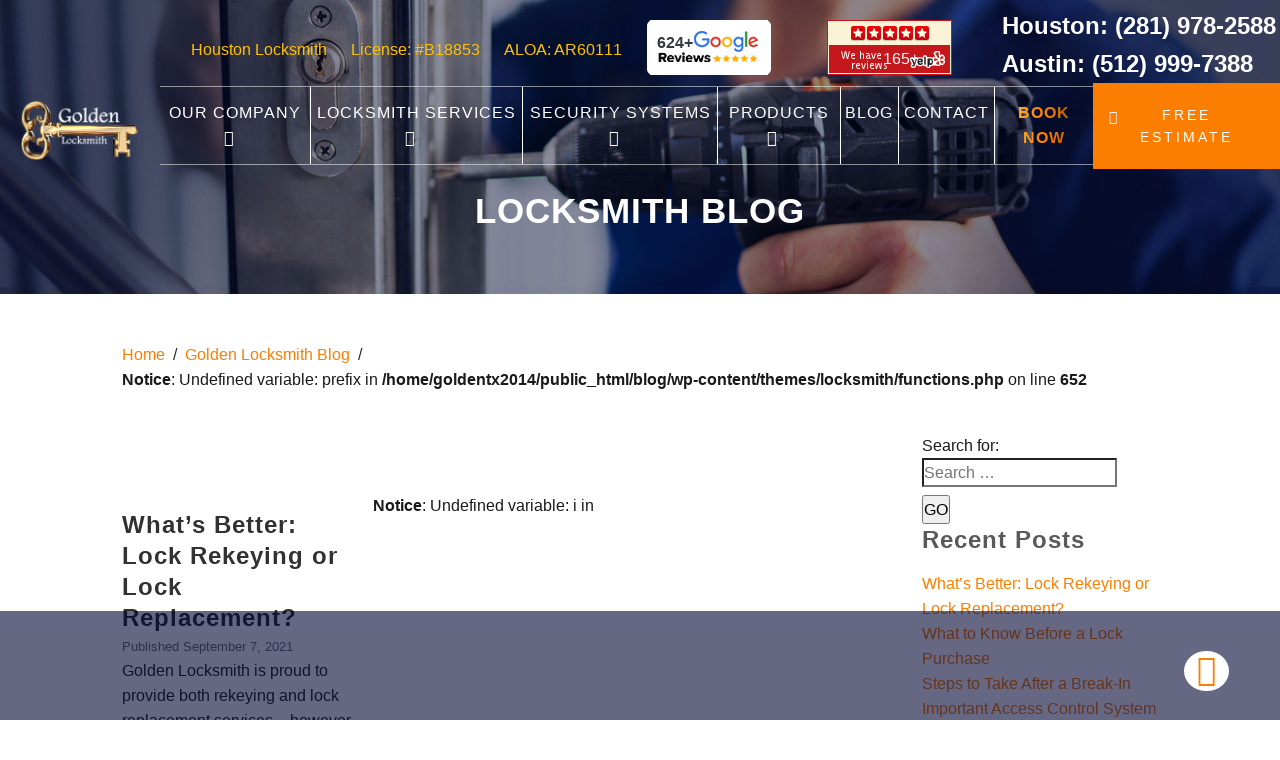

--- FILE ---
content_type: text/html; charset=UTF-8
request_url: https://www.golden-locksmith-tx.com/blog/2021/09/
body_size: 12707
content:

<!DOCTYPE html>
<html lang="en">
<head>
	<meta charset="utf-8">
	<meta http-equiv="X-UA-Compatible" content="IE=edge">
	<meta name="viewport" content="width=device-width, initial-scale=1">
	<title>September 2021 - Golden Lockmith</title>
	<meta name="description" content="Golden Locksmith is proud to provide both rekeying and lock replacement services &#8211; however, each of these services has its own set of benefits, and it’s own ideal time and &hellip; Continue reading &rarr;">
	
	<link rel="shortcut icon" href="https://golden-locksmith-tx.com/favicon.ico" type="image/x-icon">
	<link rel="icon" href="https://golden-locksmith-tx.com/favicon.ico" type="image/x-icon"> 

	
	<!-- Custom styles for this template --> 
	<!-- <link href='https://golden-locksmith-tx.com/assets/css/style.css' rel='stylesheet' type='text/css'>
	<link href='https://golden-locksmith-tx.com/assets/css/main.css' rel='stylesheet' type='text/css'> -->

	<link href='https://golden-locksmith-tx.com/assets/css/style.css' rel='stylesheet' type='text/css'>

  <!-- HTML5 shim and Respond.js for IE8 support of HTML5 elements and media queries -->
  <!--[if lt IE 9]>
  	<script src="https://oss.maxcdn.com/html5shiv/3.7.2/html5shiv.min.js"></script>
  	<script src="https://oss.maxcdn.com/respond/1.4.2/respond.min.js"></script>
  <![endif]--> 
 
</head>

<body class="blog-page">

<div class="preloader"></div>

<header id="mainHeader" class="header">
    <div class="d-flex flex-row c-links flex-nowrap align-items-center justify-content-end">       
        <a  class="mr-3 pl-2 text-warning" title="Houston Locksmith" href="https://golden-locksmith-tx.com/houston-locksmith">Houston Locksmith</a> 
<a  class="mr-3 pl-2  text-warning" title="Licensed Locksmith Houston #B18853" href="https://golden-locksmith-tx.com/licensed-locksmith-houston">License: #B18853</a> 
<a   class="mr-3 pl-2  text-warning" title="ALOA - Associated Locksmiths Of America" href="https://golden-locksmith-tx.com/licensed-locksmith-houston">ALOA: AR60111</a>

<a class="mr-5 pl-2 mw-130"  href="https://goo.gl/maps/evVdKpUA8V32" title="Golden Locksmith has 624+ reviews on Google" target="_blank">
<span class="r-c text-dark font-weight-bold" data-aos="fade-right" data-aos-delay="100" data-aos-duration="1000">624+</span>
<span class="ci2 ci2-13"></span>
</a>
<a class="mr-5 pl-2 mw-130" href="https://www.yelp.com/biz/golden-locksmith-houston-7" title="Golden Locksmith has 165+ reviews on Yelp" target="_blank">
<span class="r-c r-cy small-text light-font text-white">165+</span>
<span class="ci2 ci2-14"></span>
</a>
<!-- <a  class="pl-2 mr-5" href="https://www.bbb.org/us/tx/houston/profile/locksmith/golden-locksmith-0915-90038703" title="Golden Locksmith A+ Rating on Better Business Bureau (BBB)" target="_blank">
<span class="ci2 ci2-15"></span>
</a> -->
<div class="mr-xl-5 mr-sm-1 pl-2 pr-0 mb-2">
    <a class="phone-link size-3 text-white font-weight-bold t-f" title="Call Houston: (281) 978-2588" onclick="return gtag_report_conversion('tel:2819782588');" href="tel:281-978-2588">Houston: (281) 978-2588
    </a>        
    <br>
    <a class="phone-link size-3 text-white font-weight-bold t-f" title="Call Austin: (512) 999-7388" onclick="return gtag_report_conversion('tel:5129997388');" href="tel:512-999-7388">Austin: (512) 999-7388
    </a>        
</div>    </div>
    <nav class="navbar d-flex navbar-expand-lg pt-lg-0 pt-sm-0 pl-0 pr-0 pb-lg-2">
        <div class="d-flex d-lg-none header-phoneMob">
           
            <a data-toggle="modal"  data-target="#quote-popup" href="#" title="FREE ESTIMATE" class="col-6 pt-2 pb-2 t-f">FREE ESTIMATE</a>

            <a title="Call Now"  onclick="return gtag_report_conversion('tel:281-978-2588');"  href="tel:281-978-2588" class="col-6 pt-2 pb-2 t-f"><i class="fal fa-phone"></i> 281-978-2588</a>
        </div>
         
        <a class="navbar-brand align-self-center pb-0 ml-3 mb-0" title="Golden Locksmith Houston"
            href="https://golden-locksmith-tx.com/">
            <img src="https://golden-locksmith-tx.com/assets/img/logo.png" width="180" class="img-fluid logo"
                alt="Golden Locksmith Logo">
        </a>
        <button type="button" class="navbar-toggler collapsed" data-toggle="collapse"
            data-target="#navbarSupportedContent" aria-controls="navbarSupportedContent" aria-expanded="false"
            aria-label="Toggle navigation">
            <span class="sr-only">Toggle navigation</span>
            <span class="icon-bar top-bar"></span>
            <span class="icon-bar middle-bar"></span>
            <span class="icon-bar bottom-bar"></span>
        </button>
  <div class="collapse navbar-collapse no-gutters align-items-center justify-content-center"
            id="navbarSupportedContent"> 
            <ul class="navbar-nav col text-uppercase justify-content-center">
              
                <li class="nav-item  text-center dropdown">
                    <a class="nav-link button-link" href="#" title="About Our Locksmith Company">Our Company <i
                            class="fal fa-angle-down ml-2"></i></a>
                    <ul class="dropdown-menu animated fadeIn">
                        <li><a class="button-link"  href="https://golden-locksmith-tx.com/golden-locksmith-company"
                                title="About Golden Locksmith">About Golden Locksmith</a>
                        </li> <li><a class="button-link"  href="https://golden-locksmith-tx.com/houston-locksmith"
                                title="Houston Locksmith">Houston Locksmith</a>
                        </li> <li><a class="button-link"  href="https://golden-locksmith-tx.com/locksmith-houston"
                                title="Locksmith Houston">Locksmith Houston</a>
                        </li> <li><a class="button-link"  href="https://golden-locksmith-tx.com/locations/locksmith-services-west-university-place"
                                title="West University Place Locksmith">West University Place Locksmith</a>
                        </li> <li><a class="button-link"  href="https://golden-locksmith-tx.com/licensed-locksmith-houston"
                                title="Licensed Locksmith Houston">Licensed Locksmith Houston</a>
                        </li> <li><a class="button-link"  href="https://golden-locksmith-tx.com/locations"
                                title="Service Areas">Service Areas</a>
                        </li> <li><a class="button-link"  href="https://golden-locksmith-tx.com/our-guarantee"
                                title="Our Guarantee">Our Guarantee</a>
                        </li> <li><a class="button-link"  href="https://golden-locksmith-tx.com/our-work"
                                title="Our Work">Our Work</a>
                        </li> <li><a class="button-link"  href="https://golden-locksmith-tx.com/reviews"
                                title="Reviews">Reviews</a>
                        </li> <li><a class="button-link"  href="https://golden-locksmith-tx.com/houston-locksmiths-coupons"
                                title="Houston Locksmiths Coupons">Houston Locksmiths Coupons</a>
                        </li> <li><a class="button-link"  href="https://golden-locksmith-tx.com/locksmith-videos"
                                title="Locksmith Videos">Locksmith Videos</a>
                        </li> <li><a class="button-link"  href="https://golden-locksmith-tx.com/locksmith-faq"
                                title="Locksmith Faq">Locksmith Faq</a>
                        </li> <li><a class="button-link"  href="https://golden-locksmith-tx.com/privacy-policy"
                                title="Privacy Policy">Privacy Policy</a>
                        </li> <li><a class="button-link"  href="https://golden-locksmith-tx.com/locksmith-resources"
                                title="Locksmith Resources">Locksmith Resources</a>
                        </li>                     </ul>
                </li>
          
                
                <li class="nav-item text-center d-lg-none d-xl-inline-block dropdown">
                    <a class="nav-link button-link" href="#" title="Houston Locksmith">Houston Locksmith <i
                            class="fal fa-angle-down ml-2"></i></a>
                    <ul class="dropdown-menu animated fadeIn">
                        <li><a class="button-link"  href="https://golden-locksmith-tx.com/houston-locksmith"
                                title="Houston Locksmith">Houston Locksmith</a>
                        </li> <li><a class="button-link"  href="https://golden-locksmith-tx.com/locations/locksmith-services-san-antonio"
                                title="Locksmith San Antonio">Locksmith San Antonio</a>
                        </li> <li><a class="button-link"  href="https://golden-locksmith-tx.com/locations/locksmith-services-dallas"
                                title="Locksmith Dallas">Locksmith Dallas</a>
                        </li> <li><a class="button-link"  href="https://golden-locksmith-tx.com/locations/locksmith-services-west-university-place"
                                title="Locksmith Services West University Place">Locksmith Services West University Place</a>
                        </li>                     </ul>
                </li>


                <li class="nav-item  text-center dropdown">
                    <a class="nav-link button-link" href="#" title="Locksmith Services">Locksmith Services <i class="fal fa-angle-down ml-2"></i></a>
                    <div class="dropdown-menu animated fadeIn nav-services">
                        <div class="row">
                            <div class="co col-lg-2 col-xl-2 mr-xl-3">
                                <a class="button-link" href="https://golden-locksmith-tx.com/services/residential-locksmith" title="Residential Locksmith" >
                                    <h3 class="mt-3 mb-0 pl-3 d-size cyellow">Residential Locksmith</h3>
                                </a>
                                <ul>
                                    <li><a class="button-link" href="https://golden-locksmith-tx.com/services/residential-locksmith"
                                            title="residential locksmith">residential locksmith</a> </li> <li><a class="button-link" href="https://golden-locksmith-tx.com/services/home-lockout"
                                            title="home lockout">home lockout</a> </li> <li><a class="button-link" href="https://golden-locksmith-tx.com/services/lock-replacement-houston"
                                            title="lock replacement houston">lock replacement houston</a> </li> <li><a class="button-link" href="https://golden-locksmith-tx.com/services/residential-key-duplication-houston"
                                            title="key duplication">key duplication</a> </li> <li><a class="button-link" href="https://golden-locksmith-tx.com/services/safe-opening-safe-repair"
                                            title="safe opening safe repair">safe opening safe repair</a> </li> <li><a class="button-link" href="https://golden-locksmith-tx.com/services/residential-safe-installation"
                                            title="residential safe installation">residential safe installation</a> </li> <li><a class="button-link" href="https://golden-locksmith-tx.com/services/residential-emergency-locksmith-houston"
                                            title="emergency lock out service">emergency lock out service</a> </li> <li><a class="button-link" href="https://golden-locksmith-tx.com/services/residential-lock-rekeying-houston"
                                            title="residential lock rekeying houston">residential lock rekeying houston</a> </li> <li><a class="button-link" href="https://golden-locksmith-tx.com/services/lock-repair"
                                            title="lock repair">lock repair</a> </li> <li><a class="button-link" href="https://golden-locksmith-tx.com/services/lock-installation-houston"
                                            title="lock installation houston">lock installation houston</a> </li> <li><a class="button-link" href="https://golden-locksmith-tx.com/services/door-installation-and-repair"
                                            title="door installation and repair">door installation and repair</a> </li>                                 </ul>
                            </div>
                            <div class="col col-lg-2 col-xl-2 mr-xl-3">
                                 <a class="button-link" href="https://golden-locksmith-tx.com/services/car-locksmith" title="Automotive Locksmith" >
                                    <h3 class="mt-3 mb-0 pl-3 d-size cyellow">Automotive Locksmith</h3>
                                </a>
                                <ul>
                                    <li><a class="button-link" href="https://golden-locksmith-tx.com/services/car-locksmith"
                                            title="car locksmith">car locksmith</a> </li> <li><a class="button-link" href="https://golden-locksmith-tx.com/services/car-lockout-houston"
                                            title="car lockout houston">car lockout houston</a> </li> <li><a class="button-link" href="https://golden-locksmith-tx.com/services/car-key-replacement"
                                            title="car key replacement">car key replacement</a> </li> <li><a class="button-link" href="https://golden-locksmith-tx.com/services/duplicate-car-keys"
                                            title="duplicate car keys">duplicate car keys</a> </li> <li><a class="button-link" href="https://golden-locksmith-tx.com/services/broken-car-key-extractions"
                                            title="broken car key extractions">broken car key extractions</a> </li> <li><a class="button-link" href="https://golden-locksmith-tx.com/services/ignition-replacement"
                                            title="ignition replacement">ignition replacement</a> </li> <li><a class="button-link" href="https://golden-locksmith-tx.com/services/car-keys-makes-list"
                                            title="car keys makes list">car keys makes list</a> </li> <li><a class="button-link" href="https://golden-locksmith-tx.com/services/car-key-programming"
                                            title="car key programming">car key programming</a> </li> <li><a class="button-link" href="https://golden-locksmith-tx.com/services/locked-keys-in-car"
                                            title="locked keys in car">locked keys in car</a> </li> <li><a class="button-link" href="https://golden-locksmith-tx.com/services/lost-car-keys"
                                            title="lost car keys">lost car keys</a> </li>                                 </ul>
                            </div>
                            <div class="col col-lg-5 col-xl-5">
                                   <a class="button-link" href="https://golden-locksmith-tx.com/services/commercial-locksmith" title="Commercial Locksmith" >
                                        <h3 class="mt-3 mb-0 pl-3 d-size cyellow">Commercial Locksmith</h3>
                                    </a>
                                <ul>
                                   
                                    <li><a class="button-link" href="https://golden-locksmith-tx.com/services/commercial-locksmith"
                                            title="commercial locksmith">commercial locksmith</a> </li> <li><a class="button-link" href="https://golden-locksmith-tx.com/services/commercial-lockouts"
                                            title="commercial lockouts">commercial lockouts</a> </li> <li><a class="button-link" href="https://golden-locksmith-tx.com/services/commercial-locks"
                                            title="commercial locks">commercial locks</a> </li> <li><a class="button-link" href="https://golden-locksmith-tx.com/services/commercial-safes"
                                            title="commercial safes">commercial safes</a> </li> <li><a class="button-link" href="https://golden-locksmith-tx.com/services/master-key-systems"
                                            title="master key systems">master key systems</a> </li> <li><a class="button-link" href="https://golden-locksmith-tx.com/services/commercial-doorbells-buzzers-houston"
                                            title="doorbells buzzers houston">doorbells buzzers houston</a> </li> <li><a class="button-link" href="https://golden-locksmith-tx.com/services/door-closers"
                                            title="door closers">door closers</a> </li> <li><a class="button-link" href="https://golden-locksmith-tx.com/services/commercial-high-security-locks"
                                            title="commercial high security locks">commercial high security locks</a> </li> <li><a class="button-link" href="https://golden-locksmith-tx.com/security-systems/panic-bars-alarm-houston"
                                            title="panic bars alarm houston">panic bars alarm houston</a> </li> <li><a class="button-link" href="https://golden-locksmith-tx.com/services/commercial-key-duplication-houston"
                                            title="commercial key duplication houston">commercial key duplication houston</a> </li> <li><a class="button-link" href="https://golden-locksmith-tx.com/services/commercial-lock-rekeying-houston"
                                            title="commercial lock rekeying houston">commercial lock rekeying houston</a> </li> <li><a class="button-link" href="https://golden-locksmith-tx.com/services/commercial-emegency-locksmith-houston"
                                            title="commercial emegency locksmith houston">commercial emegency locksmith houston</a> </li> <li><a class="button-link" href="https://golden-locksmith-tx.com/services/architects-and-designers"
                                            title="architects and designers">architects and designers</a> </li> <li><a class="button-link" href="https://golden-locksmith-tx.com/services/commercial-hardware"
                                            title="commercial hardware">commercial hardware</a> </li> <li><a class="button-link" href="https://golden-locksmith-tx.com/services/locksmith-corporate-account"
                                            title="corporate accounts">corporate accounts</a> </li> <li><a class="button-link" href="https://golden-locksmith-tx.com/services/houston-emergency-locksmith"
                                            title="houston emergency locksmith">houston emergency locksmith</a> </li>                                 </ul>
                            </div>
                            <div class="col col-lg-3 col-xl-2">
                                <div class="item-4">
                                     <a class="button-link" href="https://golden-locksmith-tx.com/services/emergency-locksmith-houston" title="Emergency Locksmith" >
                                        <h3 class="mt-3 mb-0 pl-3 d-size cyellow">Emergency Locksmith</h3>
                                    </a>
                                    <ul>
                                        <li><a class="button-link" href="https://golden-locksmith-tx.com/services/emergency-locksmith-houston"
                                                title="emergency locksmith houston">emergency locksmith houston</a></li><li><a class="button-link" href="https://golden-locksmith-tx.com/services/locked-out-of-house"
                                                title="locked out of house">locked out of house</a></li><li><a class="button-link" href="https://golden-locksmith-tx.com/services/locked-out-of-business"
                                                title="locked out of business">locked out of business</a></li><li><a class="button-link" href="https://golden-locksmith-tx.com/services/locked-keys-in-car"
                                                title="locked keys in car">locked keys in car</a></li><li><a class="button-link" href="https://golden-locksmith-tx.com/services/safe-opening-safe-repair"
                                                title="safe opening safe repair">safe opening safe repair</a></li><li><a class="button-link" href="https://golden-locksmith-tx.com/services/safe-installation"
                                                title="safe installation">safe installation</a></li><li><a class="button-link" href="https://golden-locksmith-tx.com/services/lock-replacement-houston"
                                                title="lock replacement houston">lock replacement houston</a></li><li><a class="button-link" href="https://golden-locksmith-tx.com/services/lock-re-keying-houston"
                                                title="lock re keying houston">lock re keying houston</a></li><li><a class="button-link" href="https://golden-locksmith-tx.com/services/lock-change"
                                                title="lock change">lock change</a></li><li><a class="button-link" href="https://golden-locksmith-tx.com/services/key-duplication"
                                                title="key duplication">key duplication</a></li><li><a class="button-link" href="https://golden-locksmith-tx.com/services/lock-installation"
                                                title="lock installation">lock installation</a></li><li><a class="button-link" href="https://golden-locksmith-tx.com/services/emergency-locksmith"
                                                title="emergency locksmith">emergency locksmith</a></li>                                    </ul>
                                </div>
                            </div>
                        </div>
                    </div>
                </li>
                <li class="nav-item  text-center dropdown">
                    <a class="nav-link button-link" href="#" title="Security Systems">Security Systems <i class="fal fa-angle-down ml-2"></i></a>
                    <ul class="dropdown-menu animated fadeIn">
                        <li><a class="button-link" href="https://golden-locksmith-tx.com/security-systems/doorbells-buzzers-houston"
                                title="doorbells buzzers houston">doorbells buzzers houston</a>
                        </li> <li><a class="button-link" href="https://golden-locksmith-tx.com/security-systems/burglar-alarm-repair"
                                title="burglar alarm repair">burglar alarm repair</a>
                        </li> <li><a class="button-link" href="https://golden-locksmith-tx.com/security-systems/panic-bars-alarm-houston"
                                title="panic bars alarm houston">panic bars alarm houston</a>
                        </li> <li><a class="button-link" href="https://golden-locksmith-tx.com/security-systems/intercom-installation"
                                title="intercom installation">intercom installation</a>
                        </li> <li><a class="button-link" href="https://golden-locksmith-tx.com/security-systems/intercom-repair"
                                title="intercom repair">intercom repair</a>
                        </li> <li><a class="button-link" href="https://golden-locksmith-tx.com/security-systems/access-control-systems"
                                title="access control systems">access control systems</a>
                        </li> <li><a class="button-link" href="https://golden-locksmith-tx.com/security-systems/access-control-system-houston"
                                title="access control system houston">access control system houston</a>
                        </li> <li><a class="button-link" href="https://golden-locksmith-tx.com/security-systems/surveillance-security-systems"
                                title="surveillance security systems">surveillance security systems</a>
                        </li> <li><a class="button-link" href="https://golden-locksmith-tx.com/security-systems/surveillance-camera-systems"
                                title="surveillance camera systems">surveillance camera systems</a>
                        </li> <li><a class="button-link" href="https://golden-locksmith-tx.com/security-systems/security-camera-systems"
                                title="security camera systems">security camera systems</a>
                        </li> <li><a class="button-link" href="https://golden-locksmith-tx.com/security-systems/security-camera-repair"
                                title="security camera repair">security camera repair</a>
                        </li> <li><a class="button-link" href="https://golden-locksmith-tx.com/services/safe-opening-safe-repair"
                                title="safe opening safe repair">safe opening safe repair</a>
                        </li> <li><a class="button-link" href="https://golden-locksmith-tx.com/services/safe-installation"
                                title="safe installation">safe installation</a>
                        </li>                     </ul>
                </li>
                <li class="nav-item  text-center dropdown">
                    <a class="nav-link button-link" href="#">Products <i class="fal fa-angle-down ml-2"></i></a>
                    <ul class="dropdown-menu animated fadeIn">
                        <li><a class="button-link" href="https://golden-locksmith-tx.com/products/locks"
                                title="locks">locks</a>
                        </li> <li><a class="button-link" href="https://golden-locksmith-tx.com/products/keys"
                                title="keys">keys</a>
                        </li> <li><a class="button-link" href="https://golden-locksmith-tx.com/products/safes"
                                title="safes">safes</a>
                        </li> <li><a class="button-link" href="https://golden-locksmith-tx.com/products/intercoms"
                                title="intercoms">intercoms</a>
                        </li> <li><a class="button-link" href="https://golden-locksmith-tx.com/products/access-controls"
                                title="access controls">access controls</a>
                        </li> <li><a class="button-link" href="https://golden-locksmith-tx.com/products/exit-devices"
                                title="exit devices">exit devices</a>
                        </li> <li><a class="button-link" href="https://golden-locksmith-tx.com/products/door-closers"
                                title="door closers">door closers</a>
                        </li>                     </ul>
                </li>
                <li class="nav-item  text-center dropdown d-none item-6">
                    <a class="nav-link button-link" href="#">Emergency Services <i class="fal fa-angle-down ml-2"></i></a>
                    <ul class="dropdown-menu animated fadeIn">
                        <li><a class="button-link" href="https://golden-locksmith-tx.com/services/emergency-locksmith-houston"
                                title="emergency locksmith houston">emergency locksmith houston</a> </li> <li><a class="button-link" href="https://golden-locksmith-tx.com/services/locked-out-of-house"
                                title="locked out of house">locked out of house</a> </li> <li><a class="button-link" href="https://golden-locksmith-tx.com/services/locked-out-of-business"
                                title="locked out of business">locked out of business</a> </li> <li><a class="button-link" href="https://golden-locksmith-tx.com/services/locked-keys-in-car"
                                title="locked keys in car">locked keys in car</a> </li> <li><a class="button-link" href="https://golden-locksmith-tx.com/services/safe-opening-safe-repair"
                                title="safe opening safe repair">safe opening safe repair</a> </li> <li><a class="button-link" href="https://golden-locksmith-tx.com/services/safe-installation"
                                title="safe installation">safe installation</a> </li> <li><a class="button-link" href="https://golden-locksmith-tx.com/services/lock-replacement-houston"
                                title="lock replacement houston">lock replacement houston</a> </li> <li><a class="button-link" href="https://golden-locksmith-tx.com/services/lock-re-keying-houston"
                                title="lock re keying houston">lock re keying houston</a> </li> <li><a class="button-link" href="https://golden-locksmith-tx.com/services/lock-change"
                                title="lock change">lock change</a> </li> <li><a class="button-link" href="https://golden-locksmith-tx.com/services/key-duplication"
                                title="key duplication">key duplication</a> </li> <li><a class="button-link" href="https://golden-locksmith-tx.com/services/lock-installation"
                                title="lock installation">lock installation</a> </li> <li><a class="button-link" href="https://golden-locksmith-tx.com/services/emergency-locksmith"
                                title="emergency locksmith">emergency locksmith</a> </li>                     </ul>
                </li>
                <li class="nav-item  text-center">
                    <a class="nav-link button-link" href="https://golden-locksmith-tx.com/blog" title="Blog">Blog</a>
                </li>
              
                <li class="nav-item  text-center">
                    <a class="nav-link button-link" href="https://golden-locksmith-tx.com/contact" title="Contact">Contact</a>
                </li>
              
                <li class="nav-item  text-center">
                    <a class="nav-link button-link gt font-weight-bold" href="https://booking.workiz.com/?ac=20fddfd3f9a8324e53b82e727a39cdaa3b21f50746106a79620e725e5488f0f8" title="Book Now" target="_blank">Book Now</a>
                </li>
            </ul>
             <div class="col-xl-2 col-lg-2 col-md-3 text-center">
                <div class="header-consultation border-0 border-right-0 border-top-0  pb-0 mt-2">
                    <a href="#" title="FREE ESTIMATE" class="button button_primary align-items-center cta_button text-white" 
                        data-toggle="modal" data-target="#quote-popup">
                        <span class="d-inline-block mr-4 ml-4">FREE ESTIMATE</span>
                     </a>
                </div>
            </div> 
        </div>
    </nav>
</header>

<div class="innerPage-header">
	 
    <div class="container">
  		<div class="innerPage-header__title text-center text-uppercase">
  			
			  <h2 class="text-white">Locksmith Blog</h2>  		</div>
      
    </div>
	 
</div>



<section class="innerPage">
<div class="container-fluid">
	<section id="page">
	<div class="row">
	<div class="col-md-10 mx-auto">
	<ul id="breadcrumbs" class="breadcrumbs list-inline mt-5 mb-3"><li class="item-home list-inline-item"><a class="bread-link bread-home" href="https://golden-locksmith-tx.com/" title="Home">Home</a></li><li class="separator separator-home list-inline-item"> / </li><li class="item-home list-inline-item"><a class="bread-link bread-home" href="https://www.golden-locksmith-tx.com/blog" title="Golden Locksmith Blog">Golden Locksmith Blog</a></li><li class="separator separator-home list-inline-item"> / </li><br />
<b>Notice</b>:  Undefined variable: prefix in <b>/home/goldentx2014/public_html/blog/wp-content/themes/locksmith/functions.php</b> on line <b>652</b><br />
<li class="list-inline-item item-current item-archive"><strong class="bread-current bread-archive"></strong></li></ul>		<div class="row">
			<div class="col-sm-12 col-md-9 innerPage__content blog-wrapper">
				<div id="main">
			 
	<div id="primary" class="content-area">
		<div id="content" class="site-content" role="main">

					<div class="archive-header">
				<h1 class="archive-title">Monthly Archives: September 2021</h1>
			</div><!-- .archive-header -->

						<div class="blog-list list-unstyled row">
							<article id="post-2320" class="col-md-4 mb-3 post-2320 post type-post status-publish format-standard hentry category-locksmith-tips-houston tag-lock-replacement tag-rekeying">
 
	
		
	
	<div class="entry-header">
				
			<a href="https://www.golden-locksmith-tx.com/blog/whats-better-lock-rekeying-or-lock-replacement/" rel="bookmark" title="What&#8217;s Better: Lock Rekeying or Lock Replacement?"><h3 class="entry-title mt-3 mb-0">What&#8217;s Better: Lock Rekeying or Lock Replacement?</h3></a>
	
		<div class="entry-meta">
			<span class="date text-muted small">Published <time class="entry-date" datetime="2021-09-07T22:29:00+00:00">September 7, 2021</time></span>		</div><!-- .entry-meta -->
				
	</div><!-- .entry-header -->


		

		<div class="entry-content">
		<p>Golden Locksmith is proud to provide both rekeying and lock replacement services &#8211; however, each of these services has its own set of benefits, and it’s own ideal time and &hellip; <a href="https://www.golden-locksmith-tx.com/blog/whats-better-lock-rekeying-or-lock-replacement/" class="more-link" title="What&#8217;s Better: Lock Rekeying or Lock Replacement?">Continue reading <span class="screen-reader-text"></span> <span class="meta-nav">&rarr;</span></a></p>
			</div><!-- .entry-content -->
		</article><!-- #post -->				<br />
<b>Notice</b>:  Undefined variable: i in <b>/home/goldentx2014/public_html/blog/wp-content/themes/locksmith/archive.php</b> on line <b>44</b><br />
<div class="clearfix clear"></div>							<article id="post-2319" class="col-md-4 mb-3 post-2319 post type-post status-publish format-standard hentry category-locksmith-tips-houston tag-lock-installation tag-locks">
 
	
		
	
	<div class="entry-header">
				
			<a href="https://www.golden-locksmith-tx.com/blog/what-to-know-before-a-lock-purchase/" rel="bookmark" title="What to Know Before a Lock Purchase"><h3 class="entry-title mt-3 mb-0">What to Know Before a Lock Purchase</h3></a>
	
		<div class="entry-meta">
			<span class="date text-muted small">Published <time class="entry-date" datetime="2021-09-07T22:29:00+00:00">September 7, 2021</time></span>		</div><!-- .entry-meta -->
				
	</div><!-- .entry-header -->


		

		<div class="entry-content">
		<p>Buying a new lock can be tricky and confusing &#8211; what’s the right security grade? What’s the best brand? What form of lock will suit your door or security needs &hellip; <a href="https://www.golden-locksmith-tx.com/blog/what-to-know-before-a-lock-purchase/" class="more-link" title="What to Know Before a Lock Purchase">Continue reading <span class="screen-reader-text"></span> <span class="meta-nav">&rarr;</span></a></p>
			</div><!-- .entry-content -->
		</article><!-- #post -->				<br />
<b>Notice</b>:  Undefined variable: i in <b>/home/goldentx2014/public_html/blog/wp-content/themes/locksmith/archive.php</b> on line <b>44</b><br />
<div class="clearfix clear"></div>						</div>
			<div class="clearfix clear"></div>
			
		
		</div><!-- #content -->
	</div><!-- #primary -->

	</div> <!-- #main -->

				
	</div> <!-- content -->

		<div class="col-sm-12  col-md-3 innerPage__sidebar">
			<aside>
	<div id="secondary" class="sidebar-container" role="complementary">
		<div class="widget-area">
			<aside id="search-2" class="widget widget_search"><form role="search" method="get" class="search-form" action="https://www.golden-locksmith-tx.com/blog/">
				<label>
					<span class="screen-reader-text">Search for:</span>
					<input type="search" class="search-field" placeholder="Search &hellip;" value="" name="s" />
				</label>
				<input type="submit" class="search-submit" value="GO" />
			</form></aside>
		<aside id="recent-posts-2" class="widget widget_recent_entries">
		<h3 class="widget-title">Recent Posts</h3>
		<ul>
											<li>
					<a href="https://www.golden-locksmith-tx.com/blog/whats-better-lock-rekeying-or-lock-replacement/">What&#8217;s Better: Lock Rekeying or Lock Replacement?</a>
									</li>
											<li>
					<a href="https://www.golden-locksmith-tx.com/blog/what-to-know-before-a-lock-purchase/">What to Know Before a Lock Purchase</a>
									</li>
											<li>
					<a href="https://www.golden-locksmith-tx.com/blog/steps-to-take-after-a-break-in/">Steps to Take After a Break-In</a>
									</li>
											<li>
					<a href="https://www.golden-locksmith-tx.com/blog/important-access-control-system-installation-questions/">Important Access Control System Installation Questions</a>
									</li>
											<li>
					<a href="https://www.golden-locksmith-tx.com/blog/benefits-of-master-key-systems/">Benefits of Master Key Systems</a>
									</li>
					</ul>

		</aside><aside id="recent-comments-2" class="widget widget_recent_comments"><h3 class="widget-title">Recent Comments</h3><ul id="recentcomments"><li class="recentcomments"><span class="comment-author-link"><a href='http://www.scoop.it/t/golden-locksmith/p/4064826435/2016/06/07/things-you-need-to-check-before-you-call-a-locksmith-golden-lock-smith' rel='external nofollow ugc' class='url'>Things You Need to Check Before You Call a Lock...</a></span> on <a href="https://www.golden-locksmith-tx.com/blog/things-you-need-to-check-before-you-call-a-locksmith/#comment-43">Things You Need to Check Before You Call a Locksmith</a></li><li class="recentcomments"><span class="comment-author-link"><a href='http://www.scoop.it/t/handyman-nyc/p/4064231895/2016/05/23/car-locksmith-vs-door-locksmith-major-differences-unlocked-golden-lock-smith' rel='external nofollow ugc' class='url'>Car Locksmith vs. Door Locksmith: Major Differe...</a></span> on <a href="https://www.golden-locksmith-tx.com/blog/car-locksmith-vs-door-locksmith-major-differences-unlocked/#comment-42">Car Locksmith vs. Door Locksmith: Major Differences Unlocked!</a></li><li class="recentcomments"><span class="comment-author-link"><a href='http://www.scoop.it/t/golden-locksmith/p/4064230350/2016/05/24/why-should-you-install-a-peephole-camera-golden-lock-smith' rel='external nofollow ugc' class='url'>Why Should You Install a Peephole Camera? - Gol...</a></span> on <a href="https://www.golden-locksmith-tx.com/blog/why-should-you-install-a-peephole-camera/#comment-41">Why Should You Install a Peephole Camera?</a></li><li class="recentcomments"><span class="comment-author-link"><a href='http://www.scoop.it/t/golden-locksmith/p/4061809863/2016/03/29/why-you-need-a-master-key-golden-lock-smith' rel='external nofollow ugc' class='url'>Why you need a master key? - Golden Lock Smith ...</a></span> on <a href="https://www.golden-locksmith-tx.com/blog/why-you-need-a-master-key/#comment-40">Why you need a master key?</a></li><li class="recentcomments"><span class="comment-author-link"><a href='http://www.scoop.it/t/handyman-nyc/p/4061505012/2016/03/21/way-outs-to-remove-a-broken-key-from-a-lever-lock-golden-lock-smith' rel='external nofollow ugc' class='url'>Way Outs To Remove a Broken Key from A Lever Lo...</a></span> on <a href="https://www.golden-locksmith-tx.com/blog/way-outs-to-remove-a-broken-key-from-a-lever-lock/#comment-39">Way Outs To Remove a Broken Key from A Lever Lock</a></li></ul></aside><aside id="archives-2" class="widget widget_archive"><h3 class="widget-title">Archives</h3>
			<ul>
					<li><a href='https://www.golden-locksmith-tx.com/blog/2021/09/' aria-current="page">September 2021</a></li>
	<li><a href='https://www.golden-locksmith-tx.com/blog/2021/08/'>August 2021</a></li>
	<li><a href='https://www.golden-locksmith-tx.com/blog/2021/07/'>July 2021</a></li>
	<li><a href='https://www.golden-locksmith-tx.com/blog/2021/06/'>June 2021</a></li>
	<li><a href='https://www.golden-locksmith-tx.com/blog/2021/01/'>January 2021</a></li>
	<li><a href='https://www.golden-locksmith-tx.com/blog/2020/12/'>December 2020</a></li>
	<li><a href='https://www.golden-locksmith-tx.com/blog/2020/10/'>October 2020</a></li>
	<li><a href='https://www.golden-locksmith-tx.com/blog/2020/06/'>June 2020</a></li>
	<li><a href='https://www.golden-locksmith-tx.com/blog/2020/05/'>May 2020</a></li>
	<li><a href='https://www.golden-locksmith-tx.com/blog/2020/04/'>April 2020</a></li>
	<li><a href='https://www.golden-locksmith-tx.com/blog/2020/03/'>March 2020</a></li>
	<li><a href='https://www.golden-locksmith-tx.com/blog/2020/02/'>February 2020</a></li>
	<li><a href='https://www.golden-locksmith-tx.com/blog/2020/01/'>January 2020</a></li>
	<li><a href='https://www.golden-locksmith-tx.com/blog/2019/12/'>December 2019</a></li>
	<li><a href='https://www.golden-locksmith-tx.com/blog/2019/11/'>November 2019</a></li>
	<li><a href='https://www.golden-locksmith-tx.com/blog/2019/10/'>October 2019</a></li>
	<li><a href='https://www.golden-locksmith-tx.com/blog/2019/09/'>September 2019</a></li>
	<li><a href='https://www.golden-locksmith-tx.com/blog/2019/08/'>August 2019</a></li>
	<li><a href='https://www.golden-locksmith-tx.com/blog/2019/07/'>July 2019</a></li>
	<li><a href='https://www.golden-locksmith-tx.com/blog/2019/06/'>June 2019</a></li>
	<li><a href='https://www.golden-locksmith-tx.com/blog/2019/02/'>February 2019</a></li>
	<li><a href='https://www.golden-locksmith-tx.com/blog/2019/01/'>January 2019</a></li>
	<li><a href='https://www.golden-locksmith-tx.com/blog/2018/12/'>December 2018</a></li>
	<li><a href='https://www.golden-locksmith-tx.com/blog/2018/11/'>November 2018</a></li>
	<li><a href='https://www.golden-locksmith-tx.com/blog/2018/10/'>October 2018</a></li>
	<li><a href='https://www.golden-locksmith-tx.com/blog/2018/09/'>September 2018</a></li>
	<li><a href='https://www.golden-locksmith-tx.com/blog/2018/08/'>August 2018</a></li>
	<li><a href='https://www.golden-locksmith-tx.com/blog/2018/07/'>July 2018</a></li>
	<li><a href='https://www.golden-locksmith-tx.com/blog/2018/06/'>June 2018</a></li>
	<li><a href='https://www.golden-locksmith-tx.com/blog/2018/05/'>May 2018</a></li>
	<li><a href='https://www.golden-locksmith-tx.com/blog/2018/04/'>April 2018</a></li>
	<li><a href='https://www.golden-locksmith-tx.com/blog/2018/03/'>March 2018</a></li>
	<li><a href='https://www.golden-locksmith-tx.com/blog/2018/02/'>February 2018</a></li>
	<li><a href='https://www.golden-locksmith-tx.com/blog/2018/01/'>January 2018</a></li>
	<li><a href='https://www.golden-locksmith-tx.com/blog/2017/12/'>December 2017</a></li>
	<li><a href='https://www.golden-locksmith-tx.com/blog/2017/11/'>November 2017</a></li>
	<li><a href='https://www.golden-locksmith-tx.com/blog/2017/10/'>October 2017</a></li>
	<li><a href='https://www.golden-locksmith-tx.com/blog/2017/08/'>August 2017</a></li>
	<li><a href='https://www.golden-locksmith-tx.com/blog/2017/07/'>July 2017</a></li>
	<li><a href='https://www.golden-locksmith-tx.com/blog/2017/06/'>June 2017</a></li>
	<li><a href='https://www.golden-locksmith-tx.com/blog/2017/05/'>May 2017</a></li>
	<li><a href='https://www.golden-locksmith-tx.com/blog/2017/04/'>April 2017</a></li>
	<li><a href='https://www.golden-locksmith-tx.com/blog/2017/03/'>March 2017</a></li>
	<li><a href='https://www.golden-locksmith-tx.com/blog/2017/02/'>February 2017</a></li>
	<li><a href='https://www.golden-locksmith-tx.com/blog/2017/01/'>January 2017</a></li>
	<li><a href='https://www.golden-locksmith-tx.com/blog/2016/12/'>December 2016</a></li>
	<li><a href='https://www.golden-locksmith-tx.com/blog/2016/11/'>November 2016</a></li>
	<li><a href='https://www.golden-locksmith-tx.com/blog/2016/05/'>May 2016</a></li>
	<li><a href='https://www.golden-locksmith-tx.com/blog/2016/04/'>April 2016</a></li>
	<li><a href='https://www.golden-locksmith-tx.com/blog/2016/03/'>March 2016</a></li>
	<li><a href='https://www.golden-locksmith-tx.com/blog/2016/02/'>February 2016</a></li>
	<li><a href='https://www.golden-locksmith-tx.com/blog/2016/01/'>January 2016</a></li>
	<li><a href='https://www.golden-locksmith-tx.com/blog/2015/12/'>December 2015</a></li>
	<li><a href='https://www.golden-locksmith-tx.com/blog/2015/11/'>November 2015</a></li>
	<li><a href='https://www.golden-locksmith-tx.com/blog/2015/10/'>October 2015</a></li>
	<li><a href='https://www.golden-locksmith-tx.com/blog/2015/09/'>September 2015</a></li>
	<li><a href='https://www.golden-locksmith-tx.com/blog/2015/07/'>July 2015</a></li>
	<li><a href='https://www.golden-locksmith-tx.com/blog/2015/06/'>June 2015</a></li>
	<li><a href='https://www.golden-locksmith-tx.com/blog/2015/05/'>May 2015</a></li>
	<li><a href='https://www.golden-locksmith-tx.com/blog/2015/03/'>March 2015</a></li>
	<li><a href='https://www.golden-locksmith-tx.com/blog/2015/02/'>February 2015</a></li>
	<li><a href='https://www.golden-locksmith-tx.com/blog/2015/01/'>January 2015</a></li>
	<li><a href='https://www.golden-locksmith-tx.com/blog/2014/12/'>December 2014</a></li>
	<li><a href='https://www.golden-locksmith-tx.com/blog/2014/11/'>November 2014</a></li>
			</ul>

			</aside><aside id="categories-2" class="widget widget_categories"><h3 class="widget-title">Categories</h3>
			<ul>
					<li class="cat-item cat-item-195"><a href="https://www.golden-locksmith-tx.com/blog/category/automotive-locksmith/">Automotive Locksmith</a>
</li>
	<li class="cat-item cat-item-15"><a href="https://www.golden-locksmith-tx.com/blog/category/automotive/">Automotive Locksmith Houston</a>
</li>
	<li class="cat-item cat-item-7"><a href="https://www.golden-locksmith-tx.com/blog/category/blog/">Blog</a>
</li>
	<li class="cat-item cat-item-173"><a href="https://www.golden-locksmith-tx.com/blog/category/burgalry/">Burgalry</a>
</li>
	<li class="cat-item cat-item-193"><a href="https://www.golden-locksmith-tx.com/blog/category/car-key-troubleshooting/">Car Key Troubleshooting</a>
</li>
	<li class="cat-item cat-item-194"><a href="https://www.golden-locksmith-tx.com/blog/category/car-keys/">Car Keys</a>
</li>
	<li class="cat-item cat-item-192"><a href="https://www.golden-locksmith-tx.com/blog/category/car-remotes/">Car Remotes</a>
</li>
	<li class="cat-item cat-item-171"><a href="https://www.golden-locksmith-tx.com/blog/category/car-security/">Car Security</a>
</li>
	<li class="cat-item cat-item-169"><a href="https://www.golden-locksmith-tx.com/blog/category/cars/">Cars</a>
</li>
	<li class="cat-item cat-item-13"><a href="https://www.golden-locksmith-tx.com/blog/category/location-commercial/">Commercial Locksmith Houston</a>
</li>
	<li class="cat-item cat-item-172"><a href="https://www.golden-locksmith-tx.com/blog/category/crime/">Crime</a>
</li>
	<li class="cat-item cat-item-174"><a href="https://www.golden-locksmith-tx.com/blog/category/golden-locksmith/">Golden Locksmith</a>
</li>
	<li class="cat-item cat-item-5"><a href="https://www.golden-locksmith-tx.com/blog/category/golden-locksmith-testimonial/">Golden Locksmith Testimonial</a>
</li>
	<li class="cat-item cat-item-177"><a href="https://www.golden-locksmith-tx.com/blog/category/home-security/">Home Security</a>
</li>
	<li class="cat-item cat-item-115"><a href="https://www.golden-locksmith-tx.com/blog/category/houston-locksmith/">Houston Locksmith</a>
</li>
	<li class="cat-item cat-item-179"><a href="https://www.golden-locksmith-tx.com/blog/category/keys/">Keys</a>
</li>
	<li class="cat-item cat-item-12"><a href="https://www.golden-locksmith-tx.com/blog/category/location-residential/">Local Locksmith Houston</a>
</li>
	<li class="cat-item cat-item-3"><a href="https://www.golden-locksmith-tx.com/blog/category/location-we-serve/">Location We Serve</a>
</li>
	<li class="cat-item cat-item-141"><a href="https://www.golden-locksmith-tx.com/blog/category/lock-installation/">Lock Installation</a>
</li>
	<li class="cat-item cat-item-178"><a href="https://www.golden-locksmith-tx.com/blog/category/lockouts/">Lockouts</a>
</li>
	<li class="cat-item cat-item-8"><a href="https://www.golden-locksmith-tx.com/blog/category/locksmith-tips-houston/">Locksmith Tips Houston</a>
</li>
	<li class="cat-item cat-item-4"><a href="https://www.golden-locksmith-tx.com/blog/category/our-latest-work/">Our Latest Work</a>
</li>
	<li class="cat-item cat-item-188"><a href="https://www.golden-locksmith-tx.com/blog/category/safes/">Safes</a>
</li>
	<li class="cat-item cat-item-175"><a href="https://www.golden-locksmith-tx.com/blog/category/security-tips/">Security Tips</a>
</li>
	<li class="cat-item cat-item-165"><a href="https://www.golden-locksmith-tx.com/blog/category/sliding-glass-doors/">Sliding Glass Doors</a>
</li>
	<li class="cat-item cat-item-53"><a href="https://www.golden-locksmith-tx.com/blog/category/texas-locksmith-company/">Texas Locksmith Company</a>
</li>
	<li class="cat-item cat-item-1"><a href="https://www.golden-locksmith-tx.com/blog/category/uncategorized/">Uncategorized</a>
</li>
			</ul>

			</aside><aside id="meta-2" class="widget widget_meta"><h3 class="widget-title">Meta</h3>
		<ul>
						<li><a rel="nofollow" href="https://www.golden-locksmith-tx.com/blog/wp-login.php">Log in</a></li>
			<li><a href="https://www.golden-locksmith-tx.com/blog/feed/">Entries feed</a></li>
			<li><a href="https://www.golden-locksmith-tx.com/blog/comments/feed/">Comments feed</a></li>

			<li><a href="https://wordpress.org/">WordPress.org</a></li>
		</ul>

		</aside><aside id="nav_menu-4" class="widget widget_nav_menu"><div class="menu-footer-left-menu-container"><ul id="menu-footer-left-menu" class="menu"><li id="menu-item-98" class="menu-item menu-item-type-custom menu-item-object-custom menu-item-98"><a>Lock Rekeying</a></li>
<li id="menu-item-99" class="menu-item menu-item-type-custom menu-item-object-custom menu-item-99"><a>High Security Locks</a></li>
<li id="menu-item-100" class="menu-item menu-item-type-custom menu-item-object-custom menu-item-100"><a>Emergency Lockout Service</a></li>
<li id="menu-item-101" class="menu-item menu-item-type-custom menu-item-object-custom menu-item-101"><a>Mailbox Lock</a></li>
<li id="menu-item-102" class="menu-item menu-item-type-custom menu-item-object-custom menu-item-102"><a>Key Duplication</a></li>
<li id="menu-item-103" class="menu-item menu-item-type-custom menu-item-object-custom menu-item-103"><a>Master Key System</a></li>
<li id="menu-item-104" class="menu-item menu-item-type-custom menu-item-object-custom menu-item-104"><a>Door &#038; Jam Reinforcement</a></li>
<li id="menu-item-105" class="menu-item menu-item-type-custom menu-item-object-custom menu-item-105"><a>Lock Installation</a></li>
</ul></div></aside>		</div><!-- .widget-area -->
	</div><!-- #secondary -->


<h3 class="widget-title">Tags</h3>
<a href="https://www.golden-locksmith-tx.com/blog/tag/automotive-locksmith/" class="tag-cloud-link tag-link-94 tag-link-position-1" style="font-size: 12.96pt;" aria-label="automotive locksmith (3 items)">automotive locksmith</a>
<a href="https://www.golden-locksmith-tx.com/blog/tag/bike-safety/" class="tag-cloud-link tag-link-78 tag-link-position-2" style="font-size: 12pt;" aria-label="Bike Safety (2 items)">Bike Safety</a>
<a href="https://www.golden-locksmith-tx.com/blog/tag/burglary/" class="tag-cloud-link tag-link-92 tag-link-position-3" style="font-size: 12.96pt;" aria-label="burglary (3 items)">burglary</a>
<a href="https://www.golden-locksmith-tx.com/blog/tag/burglary-prevention/" class="tag-cloud-link tag-link-69 tag-link-position-4" style="font-size: 12.96pt;" aria-label="burglary prevention (3 items)">burglary prevention</a>
<a href="https://www.golden-locksmith-tx.com/blog/tag/car-locks/" class="tag-cloud-link tag-link-225 tag-link-position-5" style="font-size: 12pt;" aria-label="Car Locks (2 items)">Car Locks</a>
<a href="https://www.golden-locksmith-tx.com/blog/tag/car-security/" class="tag-cloud-link tag-link-185 tag-link-position-6" style="font-size: 12pt;" aria-label="Car Security (2 items)">Car Security</a>
<a href="https://www.golden-locksmith-tx.com/blog/tag/cctv-cameras/" class="tag-cloud-link tag-link-222 tag-link-position-7" style="font-size: 12pt;" aria-label="CCTV Cameras (2 items)">CCTV Cameras</a>
<a href="https://www.golden-locksmith-tx.com/blog/tag/commercial-security/" class="tag-cloud-link tag-link-209 tag-link-position-8" style="font-size: 12pt;" aria-label="Commercial Security (2 items)">Commercial Security</a>
<a href="https://www.golden-locksmith-tx.com/blog/tag/deadbolts/" class="tag-cloud-link tag-link-132 tag-link-position-9" style="font-size: 13.76pt;" aria-label="Deadbolts (4 items)">Deadbolts</a>
<a href="https://www.golden-locksmith-tx.com/blog/tag/door-lock-safety/" class="tag-cloud-link tag-link-16 tag-link-position-10" style="font-size: 12pt;" aria-label="door lock safety (2 items)">door lock safety</a>
<a href="https://www.golden-locksmith-tx.com/blog/tag/golden-locksmith/" class="tag-cloud-link tag-link-140 tag-link-position-11" style="font-size: 13.76pt;" aria-label="Golden Locksmith (4 items)">Golden Locksmith</a>
<a href="https://www.golden-locksmith-tx.com/blog/tag/home-safe-installation/" class="tag-cloud-link tag-link-50 tag-link-position-12" style="font-size: 12pt;" aria-label="home safe installation (2 items)">home safe installation</a>
<a href="https://www.golden-locksmith-tx.com/blog/tag/home-safety/" class="tag-cloud-link tag-link-29 tag-link-position-13" style="font-size: 13.76pt;" aria-label="home safety (4 items)">home safety</a>
<a href="https://www.golden-locksmith-tx.com/blog/tag/home-security/" class="tag-cloud-link tag-link-88 tag-link-position-14" style="font-size: 16.8pt;" aria-label="home security (11 items)">home security</a>
<a href="https://www.golden-locksmith-tx.com/blog/tag/keys/" class="tag-cloud-link tag-link-148 tag-link-position-15" style="font-size: 14.96pt;" aria-label="Keys (6 items)">Keys</a>
<a href="https://www.golden-locksmith-tx.com/blog/tag/lock-and-key/" class="tag-cloud-link tag-link-86 tag-link-position-16" style="font-size: 12pt;" aria-label="lock and key (2 items)">lock and key</a>
<a href="https://www.golden-locksmith-tx.com/blog/tag/lockouts/" class="tag-cloud-link tag-link-182 tag-link-position-17" style="font-size: 12pt;" aria-label="Lockouts (2 items)">Lockouts</a>
<a href="https://www.golden-locksmith-tx.com/blog/tag/lock-replacement/" class="tag-cloud-link tag-link-123 tag-link-position-18" style="font-size: 13.76pt;" aria-label="Lock Replacement (4 items)">Lock Replacement</a>
<a href="https://www.golden-locksmith-tx.com/blog/tag/locks/" class="tag-cloud-link tag-link-113 tag-link-position-19" style="font-size: 15.36pt;" aria-label="Locks (7 items)">Locks</a>
<a href="https://www.golden-locksmith-tx.com/blog/tag/locksmith/" class="tag-cloud-link tag-link-84 tag-link-position-20" style="font-size: 12.96pt;" aria-label="locksmith (3 items)">locksmith</a>
<a href="https://www.golden-locksmith-tx.com/blog/tag/locksmith-houston/" class="tag-cloud-link tag-link-85 tag-link-position-21" style="font-size: 12.96pt;" aria-label="locksmith houston (3 items)">locksmith houston</a>
<a href="https://www.golden-locksmith-tx.com/blog/tag/locksmith-in-houston/" class="tag-cloud-link tag-link-96 tag-link-position-22" style="font-size: 12pt;" aria-label="Locksmith in Houston (2 items)">Locksmith in Houston</a>
<a href="https://www.golden-locksmith-tx.com/blog/tag/locksmith-tips/" class="tag-cloud-link tag-link-227 tag-link-position-23" style="font-size: 12pt;" aria-label="Locksmith Tips (2 items)">Locksmith Tips</a>
<a href="https://www.golden-locksmith-tx.com/blog/tag/master-key-systems/" class="tag-cloud-link tag-link-62 tag-link-position-24" style="font-size: 12pt;" aria-label="Master key systems (2 items)">Master key systems</a>
<a href="https://www.golden-locksmith-tx.com/blog/tag/professional-locksmith/" class="tag-cloud-link tag-link-74 tag-link-position-25" style="font-size: 13.76pt;" aria-label="professional locksmith (4 items)">professional locksmith</a>
<a href="https://www.golden-locksmith-tx.com/blog/tag/residential-security/" class="tag-cloud-link tag-link-216 tag-link-position-26" style="font-size: 12.96pt;" aria-label="Residential Security (3 items)">Residential Security</a>
<a href="https://www.golden-locksmith-tx.com/blog/tag/safes/" class="tag-cloud-link tag-link-191 tag-link-position-27" style="font-size: 12.96pt;" aria-label="Safes (3 items)">Safes</a>
<a href="https://www.golden-locksmith-tx.com/blog/tag/security/" class="tag-cloud-link tag-link-134 tag-link-position-28" style="font-size: 12pt;" aria-label="Security (2 items)">Security</a>
<a href="https://www.golden-locksmith-tx.com/blog/tag/security-cameras/" class="tag-cloud-link tag-link-207 tag-link-position-29" style="font-size: 12pt;" aria-label="Security Cameras (2 items)">Security Cameras</a>
<a href="https://www.golden-locksmith-tx.com/blog/tag/security-tips/" class="tag-cloud-link tag-link-180 tag-link-position-30" style="font-size: 18pt;" aria-label="Security Tips (16 items)">Security Tips</a></aside>
		</div>

		</div><!-- row -->

	</div> <!-- col-md-10 -->

	</div> <!-- row -->



	</section> <!-- page -->

	</div> <!-- container -->
	</section> <!-- innerPage -->

	<footer id="footer" class="footer">
  <div class="container-fluid">
    <div class="row">
      <div class="col-12 col-sm-12 col-md-3">
        <a class="d-block text-center" href="https://golden-locksmith-tx.com/" title="Golden Locksmith Logo">
          <img src="https://golden-locksmith-tx.com/assets/img/logo.png" width="290" height="auto" class="img-fluid mb-3"
            title="Golden Locksmith Logo" alt="Golden Locksmith Logo">
        </a>
        <p class="p-text size-4 pl-3 pr-3 pb-0 small-text">                
          <a href="https://golden-locksmith-tx.com/golden-locksmith-company" title="Locksmith Houston">Golden Locksmith Houston</a>, an accredited and <a class="cyellow" href="https://golden-locksmith-tx.com/licensed-locksmith-houston" title="licensed locksmith company">licensed locksmith company</a>, provides a wide range of locksmith services to Houston, Texas and the surrounding areas. Our residential, commercial, and automotive clients trust us for our dependable, efficient, friendly, and affordable locksmith services.
        </p>
          <p class="p-text size-4 pl-3 pr-3 small-text"> Our team of professional, highly experienced locksmith technicians will help to upgrade and strengthen the security of your home or business, protecting you from any unwanted entry. Our locksmith offerings are additionally custom-tailored to any need - and we proudly provide a range of services including <a class="cyellow" href="https://golden-locksmith-tx.com/services/key-duplication" title="key duplication">key replacement</a>, <a class="cyellow" href="https://golden-locksmith-tx.com/services/lock-re-keying-houston" title="rekeying">rekeying</a>, <a class="cyellow" href="https://golden-locksmith-tx.com/services/master-key-systems" title="master keying">master keying</a>, <a class="cyellow" href="https://golden-locksmith-tx.com/security-systems/access-control-system-houston">access control systems</a>, <a class="cyellow" href="https://golden-locksmith-tx.com/services/home-lockout" title="emergency lockout service">emergency lockout service</a>, and much more - all with custom levels of attention-to-detail and courtesy.        </p>
        <h4 class=" text-center mb-3">Licensed: #B18853 </h4>
        <h4 class=" text-center mb-3">ALOA: AR60111 </h4>  
        <div class="mx-auto text-center">
          <ul class="list-inline s-icons social-link-icons">

    <!-- <li class="list-inline-item mb-3"><a class="cyellow" href="https://www.google.com/maps/place/houston+Locksmiths/@41.918392,-87.690381,16z/data=!4m5!3m4!1s0x0:0x1f1d31f9fec39a65!8m2!3d41.918392!4d-87.6903807?hl=en-US"  title="Golden Locksmith Houston on Goolge Map"   target="_blank"><i class="fa-2x fa-map-xl fal fa-map-marker-alt" aria-hidden="true"></i></a></li> -->
    <li class="list-inline-item mb-3"><a class="cyellow" href="https://www.facebook.com/GOLDENLOCKSMITHTX" title="Goldden Golden Locksmith Houston on Facebook" target="_blank"><i class="fa-2x fab fa-facebook-f" aria-hidden="true"></i></a></li>
    <li class="list-inline-item mb-3"><a class="cyellow" href="https://twitter.com/goldenlocksmit" title="Golden Locksmith Houston on Twitter" target="_blank"><i class="fa-2x fab fa-twitter" aria-hidden="true"></i></a></li>
    <!-- <li class="list-inline-item mb-3"><a class="cyellow" href="https://www.pinterest.com/"   title="Golden Locksmith Houston on Pinterest"  target="_blank"><i class="fa-2x fab fa-pinterest" aria-hidden="true"></i></a></li> -->
    <li class="list-inline-item mb-3"><a class="cyellow" href="#"   title="Golden Locksmith Houston on Instagram"  target="_blank"><i class="fa-2x fab fa-instagram" aria-hidden="true"></i></a></li>
    <li class="list-inline-item mb-3"><a class="cyellow" href="https://www.yelp.com/biz/golden-locksmith-houston-7"   title="Golden Locksmith Houston on Yelp Reviews"  target="_blank"><i class="fa-2x fab fa-yelp" aria-hidden="true"></i></a></li>
    <li class="list-inline-item  mb-3"><a class="cyellow" href="https://www.youtube.com/channel/UC0zgr9x8AFIMfJE1BN8hYjA" title="Golden Locksmith Houston on Youtube" target="_blank"><i class="fa-2x fab fa-youtube-play" aria-hidden="true"></i></a></li>  
    <!-- <li class="list-inline-item  mb-3"><a class="cyellow" href="https://www.linkedin.com/company/houston-locksmiths" title="Golden Locksmith Houston on Linkedin" target="_blank"><i class="fa-2x fab fa-linkedin" aria-hidden="true"></i></a></li> -->
    
    <li class="list-inline-item mb-3"><a class="cyellow" href="https://my.angieslist.com/AngiesList/myangie/checkthelist/spinformation.aspx?nweeGF72k62GbGrEppzatX12olsNd4aH9CiLfumPj1p97K5ka4YJbV4B8/3JxeGVY7nEvyndEnC1M8Gizx29knEWnTAcQSMrv1qCB8SnDKoBrjVufdXKgaGajb3X1vAi"   title="Golden Locksmiths on Angies list"  target="_blank"><i class="fa-2x fab fa-angellist" aria-hidden="true"></i></a></li>

</ul>         </div>
      </div>
      <div class="col-12  col-sm-12 col-md-2 text-center text-lg-left text-xl-left text-md-left">
        <h3 class="text-white mb-3">ABOUT </h3>
        <ul>
          <li><a class="button-link" href="https://golden-locksmith-tx.com/golden-locksmith-company"
              title="About Golden Locksmith">About Golden Locksmith</a>
          </li> <li><a class="button-link" href="https://golden-locksmith-tx.com/houston-locksmith"
              title="Houston Locksmith">Houston Locksmith</a>
          </li> <li><a class="button-link" href="https://golden-locksmith-tx.com/locksmith-houston"
              title="Locksmith Houston">Locksmith Houston</a>
          </li> <li><a class="button-link" href="https://golden-locksmith-tx.com/locations/locksmith-services-west-university-place"
              title="West University Place Locksmith">West University Place Locksmith</a>
          </li> <li><a class="button-link" href="https://golden-locksmith-tx.com/licensed-locksmith-houston"
              title="Licensed Locksmith Houston">Licensed Locksmith Houston</a>
          </li> <li><a class="button-link" href="https://golden-locksmith-tx.com/locations"
              title="Service Areas">Service Areas</a>
          </li> <li><a class="button-link" href="https://golden-locksmith-tx.com/our-guarantee"
              title="Our Guarantee">Our Guarantee</a>
          </li> <li><a class="button-link" href="https://golden-locksmith-tx.com/our-work"
              title="Our Work">Our Work</a>
          </li> <li><a class="button-link" href="https://golden-locksmith-tx.com/reviews"
              title="Reviews">Reviews</a>
          </li> <li><a class="button-link" href="https://golden-locksmith-tx.com/houston-locksmiths-coupons"
              title="Houston Locksmiths Coupons">Houston Locksmiths Coupons</a>
          </li> <li><a class="button-link" href="https://golden-locksmith-tx.com/locksmith-videos"
              title="Locksmith Videos">Locksmith Videos</a>
          </li> <li><a class="button-link" href="https://golden-locksmith-tx.com/locksmith-faq"
              title="Locksmith Faq">Locksmith Faq</a>
          </li> <li><a class="button-link" href="https://golden-locksmith-tx.com/privacy-policy"
              title="Privacy Policy">Privacy Policy</a>
          </li> <li><a class="button-link" href="https://golden-locksmith-tx.com/locksmith-resources"
              title="Locksmith Resources">Locksmith Resources</a>
          </li>                 <li><a class="button-link" href="https://golden-locksmith-tx.com/blog" title="Houston Locksmith Blog">Houston Locksmith Blog</a></li>
        </ul>
      </div>
      <div class="col-12  col-sm-12 col-md-2 text-center text-lg-left text-xl-left text-md-left">
        <h3 class="text-white mb-3">LOCKSMITH SERVICES</h3>
        <li><a class="button-link" href="https://golden-locksmith-tx.com/services/residential-locksmith" title="Residential Locksmith">Residential Locksmith</a></li>
        <li><a class="button-link" href="https://golden-locksmith-tx.com/services/commercial-locksmith" title="Commercial Locksmith">Commercial Locksmith</a></li>
        <li><a class="button-link" href="https://golden-locksmith-tx.com/services/car-locksmith" title="car locksmith">Car Locksmith</a></li>
        <li><a class="button-link" href="https://golden-locksmith-tx.com/services/emergency-locksmith-houston" title="emergency locksmith houston">Emergency Locksmit Houston</a></li>

        <li><a class="button-link" href="https://golden-locksmith-tx.com/services/lock-replacement-houston" title="lock replacement Houston">Lock Replacement</a></li>
 			  <li><a class="button-link" href="https://golden-locksmith-tx.com/services/key-duplication" title="key duplication">Key Duplication</a></li>
 			  <li><a class="button-link" href="https://golden-locksmith-tx.com/services/lock-repair" title="lock repair">Lock Repair</a></li>
 			  <li><a class="button-link" href="https://golden-locksmith-tx.com/services/high-security-locks-houston" title="High-Security locks Houston">High-Security Locks Houston</a></li>
			  <li><a class="button-link" href="https://golden-locksmith-tx.com/services/lock-re-keying-houston-houston" title="lock rekeying Houston">Lock Rekeying Houston</a></li>
			  <li><a class="button-link" href="https://golden-locksmith-tx.com/services/lock-installation-houston" title="lock installation Houston">Lock Installation Houston</a></li>  
        <li><a class="button-link" href="https://golden-locksmith-tx.com/services/home-lockout" title="House Lockout">House Lockout</a></li>
        <li><a class="button-link" href="https://golden-locksmith-tx.com/services/car-key-replacement" title="Car Key Replacement">Car Key Replacement</a></li>
        <li><a class="button-link" href="https://golden-locksmith-tx.com/services/master-key-systems" title="Master Key System">Master Key System</a></li>
        <li><a class="button-link" href="https://golden-locksmith-tx.com/services/door-repair-and-installation" title="door repair &amp; installation">Door Repair &amp; Installation</a> </li>
        <li><a class="button-link" href="https://golden-locksmith-tx.com/services/management-accounts" title="management accounts">Management Accounts</a> </li>
        <li><a class="button-link" href="https://golden-locksmith-tx.com/services/architects-and-designers" title="architects & designers">Architects & Designers</a> </li>
        </ul>
         </div>
      <div class="col-12  col-sm-12 col-md-2 text-center text-lg-left text-xl-left text-md-left">
        <h3 class="text-white mb-3">SECURITY SYSTEMS</h3>
        <ul>
          <li><a class="button-link" href="https://golden-locksmith-tx.com/security-systems/doorbells-buzzers-houston" title="Doorbells Buzzers Houston">Doorbells Buzzers Houston</a>
          </li> <li><a class="button-link" href="https://golden-locksmith-tx.com/security-systems/burglar-alarm-repair" title="Burglar Alarm Repair">Burglar Alarm Repair</a>
          </li> <li><a class="button-link" href="https://golden-locksmith-tx.com/security-systems/panic-bars-alarm-houston" title="Panic Bars Alarm Houston">Panic Bars Alarm Houston</a>
          </li> <li><a class="button-link" href="https://golden-locksmith-tx.com/security-systems/intercom-installation" title="Intercom Installation">Intercom Installation</a>
          </li> <li><a class="button-link" href="https://golden-locksmith-tx.com/security-systems/intercom-repair" title="Intercom Repair">Intercom Repair</a>
          </li> <li><a class="button-link" href="https://golden-locksmith-tx.com/security-systems/access-control-systems" title="Access Control Systems">Access Control Systems</a>
          </li> <li><a class="button-link" href="https://golden-locksmith-tx.com/security-systems/access-control-system-houston" title="Access Control System Houston">Access Control System Houston</a>
          </li> <li><a class="button-link" href="https://golden-locksmith-tx.com/security-systems/surveillance-security-systems" title="Surveillance Security Systems">Surveillance Security Systems</a>
          </li> <li><a class="button-link" href="https://golden-locksmith-tx.com/security-systems/surveillance-camera-systems" title="Surveillance Camera Systems">Surveillance Camera Systems</a>
          </li> <li><a class="button-link" href="https://golden-locksmith-tx.com/security-systems/security-camera-systems" title="Security Camera Systems">Security Camera Systems</a>
          </li> <li><a class="button-link" href="https://golden-locksmith-tx.com/security-systems/security-camera-repair" title="Security Camera Repair">Security Camera Repair</a>
          </li> <li><a class="button-link" href="https://golden-locksmith-tx.com/services/safe-opening-safe-repair" title="Safe Opening Safe Repair">Safe Opening Safe Repair</a>
          </li> <li><a class="button-link" href="https://golden-locksmith-tx.com/services/safe-installation" title="Safe Installation">Safe Installation</a>
          </li>         </ul>
      </div>
      <div class="col-12  col-sm-12 col-md-3 text-center text-lg-left text-xl-left text-md-left" itemscope itemtype="http://schema.org/LocalBusiness">
        <h3 class="text-white mb-3">CONTACT US</h3>
        <h3 itemprop="name" class="d-none">Golden Locksmith </h3>
        <p class="intro d-none" itemprop="description">
          Golden Locksmith TX offers a full range of locksmith services to the Houston Texas area. Our mission is to make sure that you receive the absolute premium level of locksmith service, whether it be for lock changes, lock repairs, or emergency lockout service. Our professional team of locksmith personnel and highly trained staff will assist you upgrade your home or business’s’ security, and ensure that you are protected from any form of unwanted entry. Our locksmith offerings cater to residential, commercial, and institutional settings – with expert full service installation provided efficiently, and with great care.
        </p>
        <!-- Store 1 -->
        <div class="store">
          <h3 class="light-font size-5">MAIN OFFICE LOCATION:</h3>
          <p class="mb-3">
            <a href="https://goo.gl/maps/evVdKpUA8V32"
              target="_blank" title="Golden Locksmith on Google Map 9821 Cynthia Ann Ct Houston TX 77025">
              <span class="ci icon-1 i-gl d-inline-block text-left align-middle"></span>
              <span class="align-middle d-inline-block text-white">9821 Cynthia Ann Ct <br> Houston TX 77025 </span>
            </a>
            <br>
            Tel:
            <i class="fal fa-phone text-white"></i>
            <a itemprop="telephone" onclick="return gtag_report_conversion('tel:281-978-2588');" href="tel:281-978-2588"
              title="Call Now">281-978-2588</a>  
           </p>
          <h4 class="light-font size-4">Our Business Hours:</h4>
          <p class="mb-3">
          Mon - Sun 6:00AM to 11:00PM
          </p>
          <p class="mb-3">
            <a itemprop="email" class="text-lowercase" href="mailto:info@goldenlocksmith.com"  title="E-mail Address">
              <i class="fal fa-envelope text-white"></i> &nbsp;info@goldenlocksmith.com            </a>
          </p>
        </div>
        <!-- End Store 1 -->
        <!-- Store 2 -->
           <div class="store">
          <h3 class="light-font size-5">WEST UNIVERSITY PLACE LOCATION:</h3>
          <p class="mb-3">
            <a href="https://g.page/golden-locksmith-west-u?share"
              target="_blank" title="Golden Locksmith on Google Map 6733 Stella Link, #209 Houston TX 77005 ">
              <span class="ci icon-1 i-gl d-inline-block text-left align-middle"></span>
              <span class="align-middle d-inline-block text-white">6733 Stella Link, #209 <br> Houston TX 77005 </span>
            </a>
            <br>
            Tel:
            <i class="fal fa-phone text-white"></i>
            <a itemprop="telephone" onclick="return gtag_report_conversion('tel:832-786-3901');" href="tel:832-786-3901"
              title="Call Now">832-786-3901</a>  
           </p>
          <h4 class="light-font size-4">Our Business Hours:</h4>
          <p class="mb-3">
          Mon - Sun 8:00AM to 8:00PM
          </p>
        </div>
        <!-- Store 3 -->
        <div class="store">
          <h3 class="light-font size-5">HEIGHTS LOCATION:</h3>
          <p class="mb-3">
            <a href="https://www.google.com/maps?cid=996100682498922888&hl=en&_ga=2.245273605.1852199591.1595880196-851925763.1561138656"
              target="_blank" title="Golden Locksmith on Google Map 4802 Larkin St, Houston TX 77007 ">
              <span class="ci icon-1 i-gl d-inline-block text-left align-middle"></span>
              <span class="align-middle d-inline-block text-white">4802 Larkin St, <br> Houston TX 77007 </span>
            </a>
            <br>
            Tel:
            <i class="fal fa-phone text-white"></i>
            <a itemprop="telephone" onclick="return gtag_report_conversion('tel:832-209-8145');" href="tel:832-209-8145"
              title="Call Now">(832) 209-8145</a>  
           </p>
          <h4 class="light-font size-4">Our Business Hours:</h4>
          <p class="mb-3">
          Mon - Sun 8:00AM to 8:00PM 
          </p>
        </div>     
        
        <!-- Store 4 -->
        <div class="store">
          <h3 class="light-font size-5">AUSTIN LOCATION:</h3>
          <p class="mb-3">
            <a href="https://goo.gl/maps/Y8SwmaetGFbVgUR48"
              target="_blank" title="Golden Locksmith on Google Map 4601 Tully Drive, Pflugerville TX 78660">
              <span class="ci icon-1 i-gl d-inline-block text-left align-middle"></span>
              <span class="align-middle d-inline-block text-white">4601 Tully Drive, <br> Pflugerville TX 78660 </span>
            </a>
            <br>
            Tel:
            <i class="fal fa-phone text-white"></i>
            <a itemprop="telephone" onclick="return gtag_report_conversion('tel:(512) 999-7388');" href="tel:(512) 999-7388"
              title="Call Now">(512) 999-7388</a>  
           </p>
          <h4 class="light-font size-4">Our Business Hours:</h4>
          <p class="mb-3">
          Mon - Sun 8:00AM to 8:00PM 
          </p>
        </div>  


      </div>
    </div>
    </div>
    <!-- End row  -->
    <div class="text-center credits-block">
      <div itemscope="" itemtype="http://schema.org/Product">
        <span itemprop="name">Our customer rates:</span>
        <div itemprop="aggregateRating" itemscope="" itemtype="http://schema.org/AggregateRating">
          <span itemprop="ratingValue">4.9</span>
          stars <span class="ci icon-1 i-fs"></span> - based on
          <span itemprop="reviewCount" class="cyellow font-weight-bold">501</span>
          reviews
        </div>
      </div>
    </div>
    <div class="rating-block mx-auto text-center">
      <p class="mb-0"> 
      golden-locksmith-tx.com website and Golden Locksmith brand is owned and operated by 24/7 Golden Locksmith -
        <span class="highlighted">licensed locksmith in Houston, TX #B18853</span></p>
    </div>
    <!-- credits-block -->
    <div class="powered-by mx-auto text-center mb-3">
      <a target="_blank" href="http://www.oraiko.com/web-design/" title="website design company">Web Design</a> &amp; <a
        target="_blank" href="http://www.oraiko.com/custom-web-development/" title="web development company">Web
        Developed</a> by <br>
      <a target="_blank d-block text-center" href="http://www.oraiko.com"
        title="Oraiko, software development company"><img class="oraiko-logo"
          src="https://golden-locksmith-tx.com/assets/img/logo-oraiko.png" alt="Oraiko software development company" width="85"
          height="16"></a>
    </div>
  </div>
  <!-- end container -->
  <div class="copyright pt-2 mx-auto text-center pb-2">
    Copyrights &copy; 2026 Golden Locksmith LLC. All Rights Reserved.
  </div>
  <!-- Skity footer  -->
  <div id="fd-sticky" class="fd-sticky pt-xl-1 pb-xl-0 pt-lg-1 pb-lg-0 highlight-bg active">
    <div class="row align-items-center justify-content-center m-0 p-0">
      <div class="col-md-12">
        <div class="d-flex align-items-center certified-icons justify-content-center no-gutters">
          <a class="mr-3"  href="https://texaslocksmithsassociation.org/" title="Golden Locksmith on The Texas Locksmiths Association" target="_blank">

<span class="ci civ-2 ci-20"></span>

</a> 

<a class="mr-3"  href="https://www.tbfaa.org/" title="Golden Locksmith on The Texas Burglar and Fire Alarm Association (TBFAA)" target="_blank">

<span class="ci civ-2 ci-21"></span>

</a> 

<a class="mr-3"  href="https://golden-locksmith-tx.com/licensed-locksmith-houston" title="Certified and Licensed Locksmith in Houston, Texas" target="_blank">

<span class="ci civ-2 ci-22"></span>

</a> 

<!-- <a class="mr-3"  href="https://www.bbb.org/us/tx/houston/profile/locksmith/golden-locksmith-0915-90038703" title="Golden Locksmith A+ Rating on Better Business Bureau (BBB)" target="_blank">

<span class="ci ci-v2 ci-10"></span>

</a>   -->

<a class="mr-3"  href="https://www.homeadvisor.com/rated.GoldenLocksmith.39901596.html" title="Golden Locksmith on HomeAdvisor" target="_blank">

<span class="ci civ-2 ci-17"></span>

</a>     

<a class="mr-3" href="https://www.google.com/search?q=golden-locksmith-tx&oq=golden-locksmith-&aqs=chrome..69i57j0l2j69i60l5.3152j0j4&sourceid=chrome&ie=UTF-8#lrd=0x8640ea806b04f2e5:0xa38f2ef2c7262dc0,3,,," title="Review Golden Locksmith on Google" target="_blank"><span class="ci ci-12"></span></a>

<a class="mr-3 mw-130 d-lg-none d-xl-inline-block" href="https://www.google.com/search?q=golden-locksmith-&oq=golden-locksmith-&aqs=chrome..69i57j0l2j69i60l5.3152j0j4&sourceid=chrome&ie=UTF-8#lrd=0x89c259b57fe96557:0x23968344d4612939,1,,," title="Golden Locksmith on Google Reviews" target="_blank">

<span class="r-c text-dark font-weight-bold">624+</span>

<span class="ci ci-13"></span>

</a>   

<a class="mr-3 mw-130 d-lg-none d-xl-inline-block"  href="https://www.yelp.com/biz/golden-locksmith-houston-7" title="Golden Locksmith on Yelp Reviews" target="_blank">

<span class="r-c r-cy small-text light-font text-white">165+</span> 

<span class="ci ci-14"></span>

</a>  

<a class="mr-3"  href="https://www.angieslist.com/" title="Golden Locksmith has awarded for Super Service 2019 on Angie's list">

<span class="ci civ-2 ci-18"></span>      

</a>

<a class="mr-3"  href="https://www.aloa.org"  title="Golden Locksmith on ALOA - Associated Locksmiths Of America">

<span class="ci civ-2 ci-19"></span>      

</a>        </div>
      </div>
    </div>
  </div>
  <a id="x-it" class="x-it x-dn rounded-circle" href="javascript:void(0)" title="Click to hide the bar">
        <i class="fal fa-2x fa-angle-down pseudo" aria-hidden="true"></i> 
    </a>  
  <!--End Stiky footer  -->
  <!-- Start mobile footer -->
  <div id="md-sticky">
    <div class="row align-items-center pt-2 pb-2 bg-theme-2 no-gutters border-0">
      <div class="col no-gutters text-center">
        <a class="text-white" href="#" data-toggle="modal" data-target="#quote-popup" title="GET A FREE QUOTE"><i
            class="fa-2x fal fa-edit"></i><br>Free Quote</a>     
      </div>
      <div class="col no-gutters text-center">
        <a class="text-white" href="https://www.google.com/search?q=houston+Locksmiths,+2048+N+Milwaukee+Ave,+houston,+IL+60647&ludocid=2242003139291224677#lrd=0x880fd2814957a717:0x1f1d31f9fec39a65,1"
          target="_blank" title="624+ Google 5 Star Reviews">
          <span class="ci icon-1 i-grs d-inline-block text-left align-middle"></span>
           <br>624+ Reviews</a>
      </div> 
      <div class="col no-gutters text-center">
        <a class="text-white" href="#"
          title="Golden Locksmith Houston Location on Yelp" target="_blank">
           <span class="ci icon-1 i-yrs d-inline-block text-left align-middle"></span>
          <br>165+ Reviews</a>
      </div>
      <div class="col no-gutters text-center">
        <a class="text-white" onclick="return gtag_report_conversion('tel:281-978-2588');"
          href="tel:281-978-2588" title="call"><i class="fa-2x fal fa-phone"></i><br>Call
          Now</a>
      </div>
    </div>
  </div>
  <!-- End mobile footer -->
         
</footer>
	<!-- Modal -->
<div class="modal fade" id="quote-popup" tabindex="-1" role="dialog">
  <div class="modal-dialog modal-lg" role="document">
    <div class="modal-content">
      <div class="modal-header">
        <button type="button" class="close-x" data-dismiss="modal" aria-label="Close">
          <span aria-hidden="true"></span>
          <span aria-hidden="true"></span>
        </button>
        <h4 class="modal-title">Request Free Consultation</h4>
      </div>
      <div class="modal-body p-lg-5">
        <div class="row">
          <div class="col">
            <p>Here at Mobile Locksmith Service, we’re always ready to assist you for your locksmith service.</p>
           </div>
          <div class="col-lg-8">
            <div class="pl-lg-3 pr-lg-3 text-center">
              <form action="https://golden-locksmith-tx.com/sendmail" class="theForm">

                <input type="hidden" name="subject" value="Popup Quote Form Blog">

                <input type="hidden" name="page_url" value="https://golden-locksmith-tx.com/">

                <div class="form-group">
                  <input type="text" name="name" placeholder="NAME" class="form-control">
                </div>

                <div class="form-group">
                  <input type="email" name="email" placeholder="E-MAIL" class="form-control">
                </div>

                <div class="form-group">
                  <input type="text" name="phone" placeholder="PHONE" class="form-control">
                </div>
                <div class="form-group">
                  <input type="text" name="zip" placeholder="ZIP CODE" class="form-control">
                </div>


                <div class="form-group">
                  <textarea name="message" rows="5" placeholder="MESSAGE" class="form-control"></textarea>
                </div>

                <button type="submit" class="submitBtn button button_transparent base w-50 mt-3">Submit</button>

              </form>
            </div>
            
          </div>
        </div>
      </div>
    </div>
  </div>
</div> 
	
	<script src="https://golden-locksmith-tx.com/assets/js/main.js"></script>
	 
 	<link href='https://golden-locksmith-tx.com/assets/css/partials/fonts.css' rel='stylesheet' type='text/css'> 


    <!-- <script src="http://cdnjs.cloudflare.com/ajax/libs/jquery-mousewheel/3.0.6/jquery.mousewheel.min.js" type="text/javascript" charset="utf-8"></script> -->
	<!-- <script src="https://cdnjs.cloudflare.com/ajax/libs/popper.js/1.11.0/umd/popper.min.js" integrity="sha384-b/U6ypiBEHpOf/4+1nzFpr53nxSS+GLCkfwBdFNTxtclqqenISfwAzpKaMNFNmj4" crossorigin="anonymous"></script>
    <script src="https://maxcdn.bootstrapcdn.com/bootstrap/4.0.0-beta/js/bootstrap.min.js" integrity="sha384-h0AbiXch4ZDo7tp9hKZ4TsHbi047NrKGLO3SEJAg45jXxnGIfYzk4Si90RDIqNm1" crossorigin="anonymous"></script>
     -->
 

</body>

</html>



--- FILE ---
content_type: text/css
request_url: https://golden-locksmith-tx.com/assets/css/partials/fonts.css
body_size: -65
content:
@font-face {
  font-family: 'BEBASNEUE-BOLD';
  src: url("../../fonts/BEBASNEUE-BOLD.OTF");
  font-display: swap; }

@font-face {
  font-family: 'Assistant-Regular';
  src: url("../../fonts/Assistant-Regular.ttf");
  font-display: swap; }

@font-face {
  font-family: 'Assistant-Light';
  src: url("../../fonts/Assistant-Light.ttf");
  font-display: swap; }

@font-face {
  font-family: 'Oswald-Regular';
  src: url("../../fonts/Oswald-Regular.ttf");
  font-display: swap; }

@font-face {
  font-family: 'Font Awesome 5 Brands';
  font-style: normal;
  font-weight: 900;
  src: url("../../webfonts/fontawesome-brands-900.woff2") format("woff2");
  font-display: swap; }

@font-face {
  font-family: 'Font Awesome 5 Light';
  font-style: normal;
  font-weight: 300;
  src: url("../../webfonts/fontawesome-light-300.woff2") format("woff2");
  font-display: swap; }


--- FILE ---
content_type: image/svg+xml
request_url: https://golden-locksmith-tx.com/assets/img/preloader2.svg
body_size: 36
content:
<svg xmlns="http://www.w3.org/2000/svg" xmlns:xlink="http://www.w3.org/1999/xlink" style="margin: auto; display: block; shape-rendering: auto;" width="81px" height="81px" viewBox="0 0 100 100" preserveAspectRatio="xMidYMid">
<rect x="16" y="30" width="8" height="40" fill="#1d3f72">
  <animate attributeName="opacity" dur="1s" repeatCount="indefinite" calcMode="spline" keyTimes="0;0.5;1" keySplines="0.5 0 0.5 1;0.5 0 0.5 1" values="1;0.2;1" begin="-0.6"></animate>
</rect><rect x="36" y="30" width="8" height="40" fill="#5699d2">
  <animate attributeName="opacity" dur="1s" repeatCount="indefinite" calcMode="spline" keyTimes="0;0.5;1" keySplines="0.5 0 0.5 1;0.5 0 0.5 1" values="1;0.2;1" begin="-0.4"></animate>
</rect><rect x="56" y="30" width="8" height="40" fill="#d8ebf9">
  <animate attributeName="opacity" dur="1s" repeatCount="indefinite" calcMode="spline" keyTimes="0;0.5;1" keySplines="0.5 0 0.5 1;0.5 0 0.5 1" values="1;0.2;1" begin="-0.2"></animate>
</rect><rect x="76" y="30" width="8" height="40" fill="#71c2cc">
  <animate attributeName="opacity" dur="1s" repeatCount="indefinite" calcMode="spline" keyTimes="0;0.5;1" keySplines="0.5 0 0.5 1;0.5 0 0.5 1" values="1;0.2;1" begin="-1"></animate>
</rect>
<!-- [ldio] generated by https://loading.io/ --></svg>